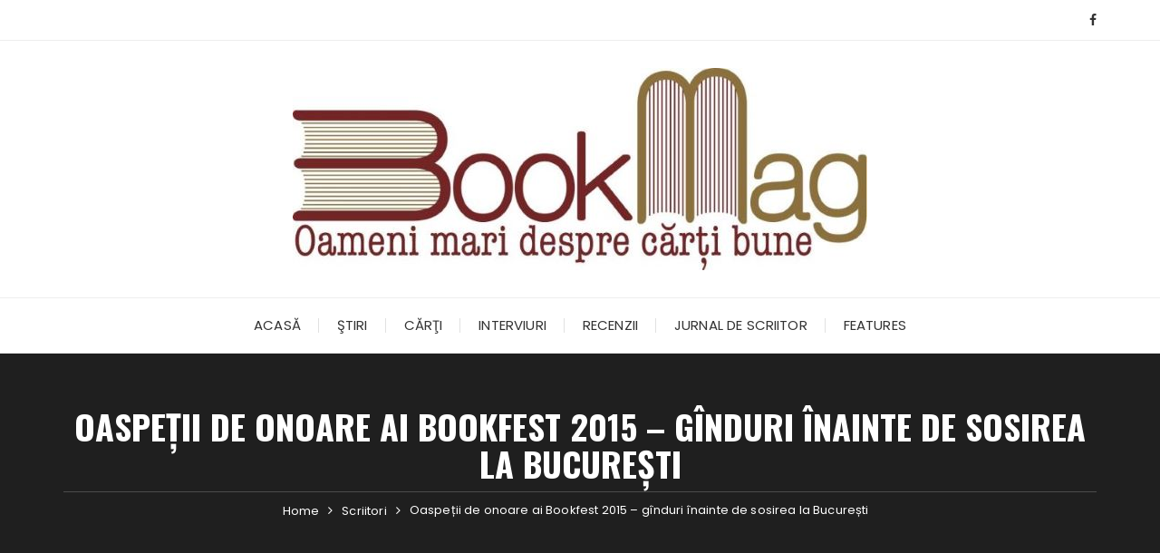

--- FILE ---
content_type: text/html; charset=UTF-8
request_url: https://bookmag.eu/oaspetii-de-onoare-ai-bookfest-2015-ginduri-inainte-de-sosirea-la-bucuresti/
body_size: 17301
content:
<!doctype html><html dir="ltr" lang="ro-RO" prefix="og: https://ogp.me/ns#"><head><meta charset="UTF-8"><meta name="viewport" content="width=device-width, initial-scale=1"><link rel="profile" href="https://gmpg.org/xfn/11"><title>Oaspeții de onoare ai Bookfest 2015 – gînduri înainte de sosirea la București | BookMag</title><style>img:is([sizes="auto" i], [sizes^="auto," i]) { contain-intrinsic-size: 3000px 1500px }</style><meta name="description" content="Anul acesta, Republica Cehă este invitatul de onoare al Salonului Internațional de Carte Bookfest, mesajul. Cu două săptămâni înainte de sosirea la București, invitații de onoare ai ediției de anul acesta ai Bookfest ne-au mărturist care sunt gândurile cu care vin în România." /><meta name="robots" content="max-image-preview:large" /><meta name="author" content="Virginia Lupulescu"/><meta name="keywords" content="blog de carte,bookfest 2015,cehia - invitat de onoare,scriitori,declaratii,autori,evenimente" /><link rel="canonical" href="https://bookmag.eu/oaspetii-de-onoare-ai-bookfest-2015-ginduri-inainte-de-sosirea-la-bucuresti/" /><meta name="generator" content="All in One SEO (AIOSEO) 4.8.3.2" /><meta property="og:locale" content="ro_RO" /><meta property="og:site_name" content="BookMag | BookMag. Oameni mari despre cărți bune" /><meta property="og:type" content="article" /><meta property="og:title" content="Oaspeții de onoare ai Bookfest 2015 – gînduri înainte de sosirea la București | BookMag" /><meta property="og:description" content="Anul acesta, Republica Cehă este invitatul de onoare al Salonului Internațional de Carte Bookfest, mesajul. Cu două săptămâni înainte de sosirea la București, invitații de onoare ai ediției de anul acesta ai Bookfest ne-au mărturist care sunt gândurile cu care vin în România." /><meta property="og:url" content="https://bookmag.eu/oaspetii-de-onoare-ai-bookfest-2015-ginduri-inainte-de-sosirea-la-bucuresti/" /><meta property="fb:app_id" content="207790885935325" /><meta property="og:image" content="https://bookmag.eu/wp-content/uploads/2015/05/bookmag-01.jpg" /><meta property="og:image:secure_url" content="https://bookmag.eu/wp-content/uploads/2015/05/bookmag-01.jpg" /><meta property="og:image:width" content="2667" /><meta property="og:image:height" content="1208" /><meta property="article:published_time" content="2015-05-04T09:04:08+00:00" /><meta property="article:modified_time" content="2015-08-03T07:04:48+00:00" /><meta property="article:publisher" content="https://www.facebook.com/bookmag.eu/" /><meta property="article:author" content="https://www.facebook.com/bookmag.eu/" /><meta name="twitter:card" content="summary" /><meta name="twitter:title" content="Oaspeții de onoare ai Bookfest 2015 – gînduri înainte de sosirea la București | BookMag" /><meta name="twitter:description" content="Anul acesta, Republica Cehă este invitatul de onoare al Salonului Internațional de Carte Bookfest, mesajul. Cu două săptămâni înainte de sosirea la București, invitații de onoare ai ediției de anul acesta ai Bookfest ne-au mărturist care sunt gândurile cu care vin în România." /><meta name="twitter:image" content="https://bookmag.eu/wp-content/uploads/2015/05/bookmag-01.jpg" /> <script type="application/ld+json" class="aioseo-schema">{"@context":"https:\/\/schema.org","@graph":[{"@type":"Article","@id":"https:\/\/bookmag.eu\/oaspetii-de-onoare-ai-bookfest-2015-ginduri-inainte-de-sosirea-la-bucuresti\/#article","name":"Oaspe\u021bii de onoare ai Bookfest 2015 \u2013 g\u00eenduri \u00eenainte de sosirea la Bucure\u0219ti | BookMag","headline":"Oaspe\u021bii de onoare ai Bookfest 2015  \u2013 g\u00eenduri \u00eenainte de sosirea la Bucure\u0219ti","author":{"@id":"https:\/\/bookmag.eu\/author\/admin\/#author"},"publisher":{"@id":"https:\/\/bookmag.eu\/#person"},"image":{"@type":"ImageObject","url":"https:\/\/bookmag.eu\/wp-content\/uploads\/2015\/05\/bookmag-01.jpg","width":2667,"height":1208},"datePublished":"2015-05-04T12:04:08+03:00","dateModified":"2015-08-03T10:04:48+03:00","inLanguage":"ro-RO","mainEntityOfPage":{"@id":"https:\/\/bookmag.eu\/oaspetii-de-onoare-ai-bookfest-2015-ginduri-inainte-de-sosirea-la-bucuresti\/#webpage"},"isPartOf":{"@id":"https:\/\/bookmag.eu\/oaspetii-de-onoare-ai-bookfest-2015-ginduri-inainte-de-sosirea-la-bucuresti\/#webpage"},"articleSection":"Autori, Bookfest 2015, Evenimente, Scriitori, Bookfest 2015, Cehia - invitat de onoare, declaratii, Scriitori"},{"@type":"BreadcrumbList","@id":"https:\/\/bookmag.eu\/oaspetii-de-onoare-ai-bookfest-2015-ginduri-inainte-de-sosirea-la-bucuresti\/#breadcrumblist","itemListElement":[{"@type":"ListItem","@id":"https:\/\/bookmag.eu#listItem","position":1,"name":"Prima pagin\u0103","item":"https:\/\/bookmag.eu","nextItem":{"@type":"ListItem","@id":"https:\/\/bookmag.eu\/categorii\/scriitori\/#listItem","name":"Scriitori"}},{"@type":"ListItem","@id":"https:\/\/bookmag.eu\/categorii\/scriitori\/#listItem","position":2,"name":"Scriitori","item":"https:\/\/bookmag.eu\/categorii\/scriitori\/","nextItem":{"@type":"ListItem","@id":"https:\/\/bookmag.eu\/oaspetii-de-onoare-ai-bookfest-2015-ginduri-inainte-de-sosirea-la-bucuresti\/#listItem","name":"Oaspe\u021bii de onoare ai Bookfest 2015  \u2013 g\u00eenduri \u00eenainte de sosirea la Bucure\u0219ti"},"previousItem":{"@type":"ListItem","@id":"https:\/\/bookmag.eu#listItem","name":"Prima pagin\u0103"}},{"@type":"ListItem","@id":"https:\/\/bookmag.eu\/oaspetii-de-onoare-ai-bookfest-2015-ginduri-inainte-de-sosirea-la-bucuresti\/#listItem","position":3,"name":"Oaspe\u021bii de onoare ai Bookfest 2015  \u2013 g\u00eenduri \u00eenainte de sosirea la Bucure\u0219ti","previousItem":{"@type":"ListItem","@id":"https:\/\/bookmag.eu\/categorii\/scriitori\/#listItem","name":"Scriitori"}}]},{"@type":"Person","@id":"https:\/\/bookmag.eu\/#person","name":"Virginia Lupulescu","image":{"@type":"ImageObject","@id":"https:\/\/bookmag.eu\/oaspetii-de-onoare-ai-bookfest-2015-ginduri-inainte-de-sosirea-la-bucuresti\/#personImage","url":"https:\/\/bookmag.eu\/wp-content\/litespeed\/avatar\/4d373d5126b996872d533515953419b0.jpg?ver=1767189783","width":96,"height":96,"caption":"Virginia Lupulescu"}},{"@type":"Person","@id":"https:\/\/bookmag.eu\/author\/admin\/#author","url":"https:\/\/bookmag.eu\/author\/admin\/","name":"Virginia Lupulescu","image":{"@type":"ImageObject","@id":"https:\/\/bookmag.eu\/oaspetii-de-onoare-ai-bookfest-2015-ginduri-inainte-de-sosirea-la-bucuresti\/#authorImage","url":"https:\/\/bookmag.eu\/wp-content\/litespeed\/avatar\/4d373d5126b996872d533515953419b0.jpg?ver=1767189783","width":96,"height":96,"caption":"Virginia Lupulescu"}},{"@type":"WebPage","@id":"https:\/\/bookmag.eu\/oaspetii-de-onoare-ai-bookfest-2015-ginduri-inainte-de-sosirea-la-bucuresti\/#webpage","url":"https:\/\/bookmag.eu\/oaspetii-de-onoare-ai-bookfest-2015-ginduri-inainte-de-sosirea-la-bucuresti\/","name":"Oaspe\u021bii de onoare ai Bookfest 2015 \u2013 g\u00eenduri \u00eenainte de sosirea la Bucure\u0219ti | BookMag","description":"Anul acesta, Republica Ceh\u0103 este invitatul de onoare al Salonului Interna\u021bional de Carte Bookfest, mesajul. Cu dou\u0103 s\u0103pt\u0103m\u00e2ni \u00eenainte de sosirea la Bucure\u0219ti, invita\u021bii de onoare ai edi\u021biei de anul acesta ai Bookfest ne-au m\u0103rturist care sunt g\u00e2ndurile cu care vin \u00een Rom\u00e2nia.","inLanguage":"ro-RO","isPartOf":{"@id":"https:\/\/bookmag.eu\/#website"},"breadcrumb":{"@id":"https:\/\/bookmag.eu\/oaspetii-de-onoare-ai-bookfest-2015-ginduri-inainte-de-sosirea-la-bucuresti\/#breadcrumblist"},"author":{"@id":"https:\/\/bookmag.eu\/author\/admin\/#author"},"creator":{"@id":"https:\/\/bookmag.eu\/author\/admin\/#author"},"image":{"@type":"ImageObject","url":"https:\/\/bookmag.eu\/wp-content\/uploads\/2015\/05\/bookmag-01.jpg","@id":"https:\/\/bookmag.eu\/oaspetii-de-onoare-ai-bookfest-2015-ginduri-inainte-de-sosirea-la-bucuresti\/#mainImage","width":2667,"height":1208},"primaryImageOfPage":{"@id":"https:\/\/bookmag.eu\/oaspetii-de-onoare-ai-bookfest-2015-ginduri-inainte-de-sosirea-la-bucuresti\/#mainImage"},"datePublished":"2015-05-04T12:04:08+03:00","dateModified":"2015-08-03T10:04:48+03:00"},{"@type":"WebSite","@id":"https:\/\/bookmag.eu\/#website","url":"https:\/\/bookmag.eu\/","name":"BookMag","description":"BookMag. Oameni mari despre c\u0103r\u021bi bune","inLanguage":"ro-RO","publisher":{"@id":"https:\/\/bookmag.eu\/#person"}}]}</script>  <script type="text/javascript" id="google_gtagjs-js-consent-mode-data-layer">/*  */
window.dataLayer = window.dataLayer || [];function gtag(){dataLayer.push(arguments);}
gtag('consent', 'default', {"ad_personalization":"denied","ad_storage":"denied","ad_user_data":"denied","analytics_storage":"denied","functionality_storage":"denied","security_storage":"denied","personalization_storage":"denied","region":["AT","BE","BG","CH","CY","CZ","DE","DK","EE","ES","FI","FR","GB","GR","HR","HU","IE","IS","IT","LI","LT","LU","LV","MT","NL","NO","PL","PT","RO","SE","SI","SK"],"wait_for_update":500});
window._googlesitekitConsentCategoryMap = {"statistics":["analytics_storage"],"marketing":["ad_storage","ad_user_data","ad_personalization"],"functional":["functionality_storage","security_storage"],"preferences":["personalization_storage"]};
window._googlesitekitConsents = {"ad_personalization":"denied","ad_storage":"denied","ad_user_data":"denied","analytics_storage":"denied","functionality_storage":"denied","security_storage":"denied","personalization_storage":"denied","region":["AT","BE","BG","CH","CY","CZ","DE","DK","EE","ES","FI","FR","GB","GR","HR","HU","IE","IS","IT","LI","LT","LU","LV","MT","NL","NO","PL","PT","RO","SE","SI","SK"],"wait_for_update":500};
/*  */</script> <link rel='dns-prefetch' href='//www.googletagmanager.com' /><link rel='dns-prefetch' href='//fonts.googleapis.com' /><link rel="alternate" type="application/rss+xml" title="BookMag &raquo; Flux" href="https://bookmag.eu/feed/" /><link rel="alternate" type="application/rss+xml" title="BookMag &raquo; Flux comentarii" href="https://bookmag.eu/comments/feed/" /><link rel="alternate" type="application/rss+xml" title="Flux comentarii BookMag &raquo; Oaspeții de onoare ai Bookfest 2015  – gînduri înainte de sosirea la București" href="https://bookmag.eu/oaspetii-de-onoare-ai-bookfest-2015-ginduri-inainte-de-sosirea-la-bucuresti/feed/" /><link rel="preconnect" href="https://fonts.googleapis.com"><link rel="preconnect" href="https://fonts.gstatic.com" crossorigin> <script type="text/javascript">/*  */
window._wpemojiSettings = {"baseUrl":"https:\/\/s.w.org\/images\/core\/emoji\/15.0.3\/72x72\/","ext":".png","svgUrl":"https:\/\/s.w.org\/images\/core\/emoji\/15.0.3\/svg\/","svgExt":".svg","source":{"concatemoji":"https:\/\/bookmag.eu\/wp-includes\/js\/wp-emoji-release.min.js?ver=6.7.4"}};
/*! This file is auto-generated */
!function(i,n){var o,s,e;function c(e){try{var t={supportTests:e,timestamp:(new Date).valueOf()};sessionStorage.setItem(o,JSON.stringify(t))}catch(e){}}function p(e,t,n){e.clearRect(0,0,e.canvas.width,e.canvas.height),e.fillText(t,0,0);var t=new Uint32Array(e.getImageData(0,0,e.canvas.width,e.canvas.height).data),r=(e.clearRect(0,0,e.canvas.width,e.canvas.height),e.fillText(n,0,0),new Uint32Array(e.getImageData(0,0,e.canvas.width,e.canvas.height).data));return t.every(function(e,t){return e===r[t]})}function u(e,t,n){switch(t){case"flag":return n(e,"\ud83c\udff3\ufe0f\u200d\u26a7\ufe0f","\ud83c\udff3\ufe0f\u200b\u26a7\ufe0f")?!1:!n(e,"\ud83c\uddfa\ud83c\uddf3","\ud83c\uddfa\u200b\ud83c\uddf3")&&!n(e,"\ud83c\udff4\udb40\udc67\udb40\udc62\udb40\udc65\udb40\udc6e\udb40\udc67\udb40\udc7f","\ud83c\udff4\u200b\udb40\udc67\u200b\udb40\udc62\u200b\udb40\udc65\u200b\udb40\udc6e\u200b\udb40\udc67\u200b\udb40\udc7f");case"emoji":return!n(e,"\ud83d\udc26\u200d\u2b1b","\ud83d\udc26\u200b\u2b1b")}return!1}function f(e,t,n){var r="undefined"!=typeof WorkerGlobalScope&&self instanceof WorkerGlobalScope?new OffscreenCanvas(300,150):i.createElement("canvas"),a=r.getContext("2d",{willReadFrequently:!0}),o=(a.textBaseline="top",a.font="600 32px Arial",{});return e.forEach(function(e){o[e]=t(a,e,n)}),o}function t(e){var t=i.createElement("script");t.src=e,t.defer=!0,i.head.appendChild(t)}"undefined"!=typeof Promise&&(o="wpEmojiSettingsSupports",s=["flag","emoji"],n.supports={everything:!0,everythingExceptFlag:!0},e=new Promise(function(e){i.addEventListener("DOMContentLoaded",e,{once:!0})}),new Promise(function(t){var n=function(){try{var e=JSON.parse(sessionStorage.getItem(o));if("object"==typeof e&&"number"==typeof e.timestamp&&(new Date).valueOf()<e.timestamp+604800&&"object"==typeof e.supportTests)return e.supportTests}catch(e){}return null}();if(!n){if("undefined"!=typeof Worker&&"undefined"!=typeof OffscreenCanvas&&"undefined"!=typeof URL&&URL.createObjectURL&&"undefined"!=typeof Blob)try{var e="postMessage("+f.toString()+"("+[JSON.stringify(s),u.toString(),p.toString()].join(",")+"));",r=new Blob([e],{type:"text/javascript"}),a=new Worker(URL.createObjectURL(r),{name:"wpTestEmojiSupports"});return void(a.onmessage=function(e){c(n=e.data),a.terminate(),t(n)})}catch(e){}c(n=f(s,u,p))}t(n)}).then(function(e){for(var t in e)n.supports[t]=e[t],n.supports.everything=n.supports.everything&&n.supports[t],"flag"!==t&&(n.supports.everythingExceptFlag=n.supports.everythingExceptFlag&&n.supports[t]);n.supports.everythingExceptFlag=n.supports.everythingExceptFlag&&!n.supports.flag,n.DOMReady=!1,n.readyCallback=function(){n.DOMReady=!0}}).then(function(){return e}).then(function(){var e;n.supports.everything||(n.readyCallback(),(e=n.source||{}).concatemoji?t(e.concatemoji):e.wpemoji&&e.twemoji&&(t(e.twemoji),t(e.wpemoji)))}))}((window,document),window._wpemojiSettings);
/*  */</script> <style id='wp-emoji-styles-inline-css' type='text/css'>img.wp-smiley, img.emoji {
		display: inline !important;
		border: none !important;
		box-shadow: none !important;
		height: 1em !important;
		width: 1em !important;
		margin: 0 0.07em !important;
		vertical-align: -0.1em !important;
		background: none !important;
		padding: 0 !important;
	}</style><link data-optimized="1" rel='stylesheet' id='wp-block-library-css' href='https://bookmag.eu/wp-content/litespeed/css/10df621d6065b62322fb60c1337fd9a2.css?ver=140d0' type='text/css' media='all' /><style id='wp-block-library-theme-inline-css' type='text/css'>.wp-block-audio :where(figcaption){color:#555;font-size:13px;text-align:center}.is-dark-theme .wp-block-audio :where(figcaption){color:#ffffffa6}.wp-block-audio{margin:0 0 1em}.wp-block-code{border:1px solid #ccc;border-radius:4px;font-family:Menlo,Consolas,monaco,monospace;padding:.8em 1em}.wp-block-embed :where(figcaption){color:#555;font-size:13px;text-align:center}.is-dark-theme .wp-block-embed :where(figcaption){color:#ffffffa6}.wp-block-embed{margin:0 0 1em}.blocks-gallery-caption{color:#555;font-size:13px;text-align:center}.is-dark-theme .blocks-gallery-caption{color:#ffffffa6}:root :where(.wp-block-image figcaption){color:#555;font-size:13px;text-align:center}.is-dark-theme :root :where(.wp-block-image figcaption){color:#ffffffa6}.wp-block-image{margin:0 0 1em}.wp-block-pullquote{border-bottom:4px solid;border-top:4px solid;color:currentColor;margin-bottom:1.75em}.wp-block-pullquote cite,.wp-block-pullquote footer,.wp-block-pullquote__citation{color:currentColor;font-size:.8125em;font-style:normal;text-transform:uppercase}.wp-block-quote{border-left:.25em solid;margin:0 0 1.75em;padding-left:1em}.wp-block-quote cite,.wp-block-quote footer{color:currentColor;font-size:.8125em;font-style:normal;position:relative}.wp-block-quote:where(.has-text-align-right){border-left:none;border-right:.25em solid;padding-left:0;padding-right:1em}.wp-block-quote:where(.has-text-align-center){border:none;padding-left:0}.wp-block-quote.is-large,.wp-block-quote.is-style-large,.wp-block-quote:where(.is-style-plain){border:none}.wp-block-search .wp-block-search__label{font-weight:700}.wp-block-search__button{border:1px solid #ccc;padding:.375em .625em}:where(.wp-block-group.has-background){padding:1.25em 2.375em}.wp-block-separator.has-css-opacity{opacity:.4}.wp-block-separator{border:none;border-bottom:2px solid;margin-left:auto;margin-right:auto}.wp-block-separator.has-alpha-channel-opacity{opacity:1}.wp-block-separator:not(.is-style-wide):not(.is-style-dots){width:100px}.wp-block-separator.has-background:not(.is-style-dots){border-bottom:none;height:1px}.wp-block-separator.has-background:not(.is-style-wide):not(.is-style-dots){height:2px}.wp-block-table{margin:0 0 1em}.wp-block-table td,.wp-block-table th{word-break:normal}.wp-block-table :where(figcaption){color:#555;font-size:13px;text-align:center}.is-dark-theme .wp-block-table :where(figcaption){color:#ffffffa6}.wp-block-video :where(figcaption){color:#555;font-size:13px;text-align:center}.is-dark-theme .wp-block-video :where(figcaption){color:#ffffffa6}.wp-block-video{margin:0 0 1em}:root :where(.wp-block-template-part.has-background){margin-bottom:0;margin-top:0;padding:1.25em 2.375em}</style><style id='classic-theme-styles-inline-css' type='text/css'>/*! This file is auto-generated */
.wp-block-button__link{color:#fff;background-color:#32373c;border-radius:9999px;box-shadow:none;text-decoration:none;padding:calc(.667em + 2px) calc(1.333em + 2px);font-size:1.125em}.wp-block-file__button{background:#32373c;color:#fff;text-decoration:none}</style><style id='global-styles-inline-css' type='text/css'>:root{--wp--preset--aspect-ratio--square: 1;--wp--preset--aspect-ratio--4-3: 4/3;--wp--preset--aspect-ratio--3-4: 3/4;--wp--preset--aspect-ratio--3-2: 3/2;--wp--preset--aspect-ratio--2-3: 2/3;--wp--preset--aspect-ratio--16-9: 16/9;--wp--preset--aspect-ratio--9-16: 9/16;--wp--preset--color--black: #000000;--wp--preset--color--cyan-bluish-gray: #abb8c3;--wp--preset--color--white: #ffffff;--wp--preset--color--pale-pink: #f78da7;--wp--preset--color--vivid-red: #cf2e2e;--wp--preset--color--luminous-vivid-orange: #ff6900;--wp--preset--color--luminous-vivid-amber: #fcb900;--wp--preset--color--light-green-cyan: #7bdcb5;--wp--preset--color--vivid-green-cyan: #00d084;--wp--preset--color--pale-cyan-blue: #8ed1fc;--wp--preset--color--vivid-cyan-blue: #0693e3;--wp--preset--color--vivid-purple: #9b51e0;--wp--preset--gradient--vivid-cyan-blue-to-vivid-purple: linear-gradient(135deg,rgba(6,147,227,1) 0%,rgb(155,81,224) 100%);--wp--preset--gradient--light-green-cyan-to-vivid-green-cyan: linear-gradient(135deg,rgb(122,220,180) 0%,rgb(0,208,130) 100%);--wp--preset--gradient--luminous-vivid-amber-to-luminous-vivid-orange: linear-gradient(135deg,rgba(252,185,0,1) 0%,rgba(255,105,0,1) 100%);--wp--preset--gradient--luminous-vivid-orange-to-vivid-red: linear-gradient(135deg,rgba(255,105,0,1) 0%,rgb(207,46,46) 100%);--wp--preset--gradient--very-light-gray-to-cyan-bluish-gray: linear-gradient(135deg,rgb(238,238,238) 0%,rgb(169,184,195) 100%);--wp--preset--gradient--cool-to-warm-spectrum: linear-gradient(135deg,rgb(74,234,220) 0%,rgb(151,120,209) 20%,rgb(207,42,186) 40%,rgb(238,44,130) 60%,rgb(251,105,98) 80%,rgb(254,248,76) 100%);--wp--preset--gradient--blush-light-purple: linear-gradient(135deg,rgb(255,206,236) 0%,rgb(152,150,240) 100%);--wp--preset--gradient--blush-bordeaux: linear-gradient(135deg,rgb(254,205,165) 0%,rgb(254,45,45) 50%,rgb(107,0,62) 100%);--wp--preset--gradient--luminous-dusk: linear-gradient(135deg,rgb(255,203,112) 0%,rgb(199,81,192) 50%,rgb(65,88,208) 100%);--wp--preset--gradient--pale-ocean: linear-gradient(135deg,rgb(255,245,203) 0%,rgb(182,227,212) 50%,rgb(51,167,181) 100%);--wp--preset--gradient--electric-grass: linear-gradient(135deg,rgb(202,248,128) 0%,rgb(113,206,126) 100%);--wp--preset--gradient--midnight: linear-gradient(135deg,rgb(2,3,129) 0%,rgb(40,116,252) 100%);--wp--preset--font-size--small: 13px;--wp--preset--font-size--medium: 20px;--wp--preset--font-size--large: 36px;--wp--preset--font-size--x-large: 42px;--wp--preset--spacing--20: 0.44rem;--wp--preset--spacing--30: 0.67rem;--wp--preset--spacing--40: 1rem;--wp--preset--spacing--50: 1.5rem;--wp--preset--spacing--60: 2.25rem;--wp--preset--spacing--70: 3.38rem;--wp--preset--spacing--80: 5.06rem;--wp--preset--shadow--natural: 6px 6px 9px rgba(0, 0, 0, 0.2);--wp--preset--shadow--deep: 12px 12px 50px rgba(0, 0, 0, 0.4);--wp--preset--shadow--sharp: 6px 6px 0px rgba(0, 0, 0, 0.2);--wp--preset--shadow--outlined: 6px 6px 0px -3px rgba(255, 255, 255, 1), 6px 6px rgba(0, 0, 0, 1);--wp--preset--shadow--crisp: 6px 6px 0px rgba(0, 0, 0, 1);}:where(.is-layout-flex){gap: 0.5em;}:where(.is-layout-grid){gap: 0.5em;}body .is-layout-flex{display: flex;}.is-layout-flex{flex-wrap: wrap;align-items: center;}.is-layout-flex > :is(*, div){margin: 0;}body .is-layout-grid{display: grid;}.is-layout-grid > :is(*, div){margin: 0;}:where(.wp-block-columns.is-layout-flex){gap: 2em;}:where(.wp-block-columns.is-layout-grid){gap: 2em;}:where(.wp-block-post-template.is-layout-flex){gap: 1.25em;}:where(.wp-block-post-template.is-layout-grid){gap: 1.25em;}.has-black-color{color: var(--wp--preset--color--black) !important;}.has-cyan-bluish-gray-color{color: var(--wp--preset--color--cyan-bluish-gray) !important;}.has-white-color{color: var(--wp--preset--color--white) !important;}.has-pale-pink-color{color: var(--wp--preset--color--pale-pink) !important;}.has-vivid-red-color{color: var(--wp--preset--color--vivid-red) !important;}.has-luminous-vivid-orange-color{color: var(--wp--preset--color--luminous-vivid-orange) !important;}.has-luminous-vivid-amber-color{color: var(--wp--preset--color--luminous-vivid-amber) !important;}.has-light-green-cyan-color{color: var(--wp--preset--color--light-green-cyan) !important;}.has-vivid-green-cyan-color{color: var(--wp--preset--color--vivid-green-cyan) !important;}.has-pale-cyan-blue-color{color: var(--wp--preset--color--pale-cyan-blue) !important;}.has-vivid-cyan-blue-color{color: var(--wp--preset--color--vivid-cyan-blue) !important;}.has-vivid-purple-color{color: var(--wp--preset--color--vivid-purple) !important;}.has-black-background-color{background-color: var(--wp--preset--color--black) !important;}.has-cyan-bluish-gray-background-color{background-color: var(--wp--preset--color--cyan-bluish-gray) !important;}.has-white-background-color{background-color: var(--wp--preset--color--white) !important;}.has-pale-pink-background-color{background-color: var(--wp--preset--color--pale-pink) !important;}.has-vivid-red-background-color{background-color: var(--wp--preset--color--vivid-red) !important;}.has-luminous-vivid-orange-background-color{background-color: var(--wp--preset--color--luminous-vivid-orange) !important;}.has-luminous-vivid-amber-background-color{background-color: var(--wp--preset--color--luminous-vivid-amber) !important;}.has-light-green-cyan-background-color{background-color: var(--wp--preset--color--light-green-cyan) !important;}.has-vivid-green-cyan-background-color{background-color: var(--wp--preset--color--vivid-green-cyan) !important;}.has-pale-cyan-blue-background-color{background-color: var(--wp--preset--color--pale-cyan-blue) !important;}.has-vivid-cyan-blue-background-color{background-color: var(--wp--preset--color--vivid-cyan-blue) !important;}.has-vivid-purple-background-color{background-color: var(--wp--preset--color--vivid-purple) !important;}.has-black-border-color{border-color: var(--wp--preset--color--black) !important;}.has-cyan-bluish-gray-border-color{border-color: var(--wp--preset--color--cyan-bluish-gray) !important;}.has-white-border-color{border-color: var(--wp--preset--color--white) !important;}.has-pale-pink-border-color{border-color: var(--wp--preset--color--pale-pink) !important;}.has-vivid-red-border-color{border-color: var(--wp--preset--color--vivid-red) !important;}.has-luminous-vivid-orange-border-color{border-color: var(--wp--preset--color--luminous-vivid-orange) !important;}.has-luminous-vivid-amber-border-color{border-color: var(--wp--preset--color--luminous-vivid-amber) !important;}.has-light-green-cyan-border-color{border-color: var(--wp--preset--color--light-green-cyan) !important;}.has-vivid-green-cyan-border-color{border-color: var(--wp--preset--color--vivid-green-cyan) !important;}.has-pale-cyan-blue-border-color{border-color: var(--wp--preset--color--pale-cyan-blue) !important;}.has-vivid-cyan-blue-border-color{border-color: var(--wp--preset--color--vivid-cyan-blue) !important;}.has-vivid-purple-border-color{border-color: var(--wp--preset--color--vivid-purple) !important;}.has-vivid-cyan-blue-to-vivid-purple-gradient-background{background: var(--wp--preset--gradient--vivid-cyan-blue-to-vivid-purple) !important;}.has-light-green-cyan-to-vivid-green-cyan-gradient-background{background: var(--wp--preset--gradient--light-green-cyan-to-vivid-green-cyan) !important;}.has-luminous-vivid-amber-to-luminous-vivid-orange-gradient-background{background: var(--wp--preset--gradient--luminous-vivid-amber-to-luminous-vivid-orange) !important;}.has-luminous-vivid-orange-to-vivid-red-gradient-background{background: var(--wp--preset--gradient--luminous-vivid-orange-to-vivid-red) !important;}.has-very-light-gray-to-cyan-bluish-gray-gradient-background{background: var(--wp--preset--gradient--very-light-gray-to-cyan-bluish-gray) !important;}.has-cool-to-warm-spectrum-gradient-background{background: var(--wp--preset--gradient--cool-to-warm-spectrum) !important;}.has-blush-light-purple-gradient-background{background: var(--wp--preset--gradient--blush-light-purple) !important;}.has-blush-bordeaux-gradient-background{background: var(--wp--preset--gradient--blush-bordeaux) !important;}.has-luminous-dusk-gradient-background{background: var(--wp--preset--gradient--luminous-dusk) !important;}.has-pale-ocean-gradient-background{background: var(--wp--preset--gradient--pale-ocean) !important;}.has-electric-grass-gradient-background{background: var(--wp--preset--gradient--electric-grass) !important;}.has-midnight-gradient-background{background: var(--wp--preset--gradient--midnight) !important;}.has-small-font-size{font-size: var(--wp--preset--font-size--small) !important;}.has-medium-font-size{font-size: var(--wp--preset--font-size--medium) !important;}.has-large-font-size{font-size: var(--wp--preset--font-size--large) !important;}.has-x-large-font-size{font-size: var(--wp--preset--font-size--x-large) !important;}
:where(.wp-block-post-template.is-layout-flex){gap: 1.25em;}:where(.wp-block-post-template.is-layout-grid){gap: 1.25em;}
:where(.wp-block-columns.is-layout-flex){gap: 2em;}:where(.wp-block-columns.is-layout-grid){gap: 2em;}
:root :where(.wp-block-pullquote){font-size: 1.5em;line-height: 1.6;}</style><link data-optimized="1" rel='stylesheet' id='contact-form-7-css' href='https://bookmag.eu/wp-content/litespeed/css/954a297d7724b7727f6ba3894b26d0f4.css?ver=94130' type='text/css' media='all' /><link data-optimized="1" rel='stylesheet' id='wc-captcha-frontend-css' href='https://bookmag.eu/wp-content/litespeed/css/af33be549366fb83d21a7707dd2dda74.css?ver=3bef8' type='text/css' media='all' /><link data-optimized="1" rel='stylesheet' id='parent-css-css' href='https://bookmag.eu/wp-content/litespeed/css/b14a5a073a183783acd7da3afaa7c28c.css?ver=3a8f4' type='text/css' media='all' /><link data-optimized="1" rel='stylesheet' id='child-css-css' href='https://bookmag.eu/wp-content/litespeed/css/c5bad4465101ea357d39210b8fa5fcea.css?ver=2390e' type='text/css' media='all' /><link data-optimized="1" rel='stylesheet' id='fascinate-style-css' href='https://bookmag.eu/wp-content/litespeed/css/c5bad4465101ea357d39210b8fa5fcea.css?ver=ac671' type='text/css' media='all' /><link rel='stylesheet' id='fascinate-google-fonts-css' href='https://fonts.googleapis.com/css2?family=Poppins:ital@0;1&#038;family=Oswald:wght@700&#038;family=Pacifico&#038;family=Pacifico&#038;display=swap' type='text/css' media='all' /><link data-optimized="1" rel='stylesheet' id='fascinate-main-css' href='https://bookmag.eu/wp-content/litespeed/css/48cb972cc7dbb10969b2232bb1e8a287.css?ver=053c5' type='text/css' media='all' /><style id='akismet-widget-style-inline-css' type='text/css'>.a-stats {
				--akismet-color-mid-green: #357b49;
				--akismet-color-white: #fff;
				--akismet-color-light-grey: #f6f7f7;

				max-width: 350px;
				width: auto;
			}

			.a-stats * {
				all: unset;
				box-sizing: border-box;
			}

			.a-stats strong {
				font-weight: 600;
			}

			.a-stats a.a-stats__link,
			.a-stats a.a-stats__link:visited,
			.a-stats a.a-stats__link:active {
				background: var(--akismet-color-mid-green);
				border: none;
				box-shadow: none;
				border-radius: 8px;
				color: var(--akismet-color-white);
				cursor: pointer;
				display: block;
				font-family: -apple-system, BlinkMacSystemFont, 'Segoe UI', 'Roboto', 'Oxygen-Sans', 'Ubuntu', 'Cantarell', 'Helvetica Neue', sans-serif;
				font-weight: 500;
				padding: 12px;
				text-align: center;
				text-decoration: none;
				transition: all 0.2s ease;
			}

			/* Extra specificity to deal with TwentyTwentyOne focus style */
			.widget .a-stats a.a-stats__link:focus {
				background: var(--akismet-color-mid-green);
				color: var(--akismet-color-white);
				text-decoration: none;
			}

			.a-stats a.a-stats__link:hover {
				filter: brightness(110%);
				box-shadow: 0 4px 12px rgba(0, 0, 0, 0.06), 0 0 2px rgba(0, 0, 0, 0.16);
			}

			.a-stats .count {
				color: var(--akismet-color-white);
				display: block;
				font-size: 1.5em;
				line-height: 1.4;
				padding: 0 13px;
				white-space: nowrap;
			}</style> <script type="text/javascript" src="https://bookmag.eu/wp-includes/js/jquery/jquery.min.js?ver=3.7.1" id="jquery-core-js"></script> 
 <script type="text/javascript" src="https://www.googletagmanager.com/gtag/js?id=GT-W6KC542" id="google_gtagjs-js" async></script> <script type="text/javascript" id="google_gtagjs-js-after">/*  */
window.dataLayer = window.dataLayer || [];function gtag(){dataLayer.push(arguments);}
gtag("set","linker",{"domains":["bookmag.eu"]});
gtag("js", new Date());
gtag("set", "developer_id.dZTNiMT", true);
gtag("config", "GT-W6KC542");
/*  */</script> <link rel="https://api.w.org/" href="https://bookmag.eu/wp-json/" /><link rel="alternate" title="JSON" type="application/json" href="https://bookmag.eu/wp-json/wp/v2/posts/15599" /><link rel="EditURI" type="application/rsd+xml" title="RSD" href="https://bookmag.eu/xmlrpc.php?rsd" /><meta name="generator" content="WordPress 6.7.4" /><link rel='shortlink' href='https://bookmag.eu/?p=15599' /><link rel="alternate" title="oEmbed (JSON)" type="application/json+oembed" href="https://bookmag.eu/wp-json/oembed/1.0/embed?url=https%3A%2F%2Fbookmag.eu%2Foaspetii-de-onoare-ai-bookfest-2015-ginduri-inainte-de-sosirea-la-bucuresti%2F" /><link rel="alternate" title="oEmbed (XML)" type="text/xml+oembed" href="https://bookmag.eu/wp-json/oembed/1.0/embed?url=https%3A%2F%2Fbookmag.eu%2Foaspetii-de-onoare-ai-bookfest-2015-ginduri-inainte-de-sosirea-la-bucuresti%2F&#038;format=xml" /><meta name="generator" content="Site Kit by Google 1.168.0" />
 <script>// G-Y3PYF28S4Q</script> <link rel="pingback" href="https://bookmag.eu/xmlrpc.php"><style>body,button,input,select,textarea{font-family:Poppins;font-weight:400;}h1,h2,h3,h4,h5,h6,.h1,.h2,.h3,.h4,.h5,.h6{font-family:Oswald;font-weight:700;}.header-style-1 .site-title,.header-style-2 .site-title{font-family:Pacifico;font-weight:400;}.entry-metas ul li.posted-by a{font-family:Pacifico;font-weight:400;}@media (min-width:1024px){.header-style-1 .mid-header{padding:30px 0;}}@media(min-width:992px){.banner-style-1 .post-thumb{height:500px;}}</style></head><body class="post-template-default single single-post postid-15599 single-format-standard wp-custom-logo wp-embed-responsive"><div class="page--wrap">
<a class="skip-link screen-reader-text" href="#content">Skip to content</a><header class="fb-general-header header-style-1"><div class="header-inner"><div class="header-top"><div class="fb-container"><div class="row"><div class="col-lg-7 col-md-6 col-sm-12"></div><div class="col-lg-5 col-md-6 col-sm-12"><div class="social-icons"><ul class="social-icons-list"><li>
<a href="https://www.facebook.com/@bookmag.eu"><i class="fa fa-facebook" aria-hidden="true"></i></a></li></ul></div></div></div></div></div><div class="mid-header"><div class="fb-container"><div class="site-branding">
<a href="https://bookmag.eu/" class="custom-logo-link" rel="home"><img width="634" height="223" src="https://bookmag.eu/wp-content/uploads/2024/06/bookmag3.jpg" class="custom-logo" alt="BookMag" decoding="async" fetchpriority="high" srcset="https://bookmag.eu/wp-content/uploads/2024/06/bookmag3.jpg 634w, https://bookmag.eu/wp-content/uploads/2024/06/bookmag3-300x106.jpg 300w" sizes="(max-width: 634px) 100vw, 634px" /></a></div></div></div><div class="header-bottom"><div class="main-menu-wrapper"><div class="fb-container"><div class="menu-toggle">
<span class="hamburger-bar"></span>
<span class="hamburger-bar"></span>
<span class="hamburger-bar"></span></div><nav id="site-navigation" class="site-navigation"><ul id="menu-navigation" class="primary-menu"><li id="menu-item-5869" class="menu-item menu-item-type-custom menu-item-object-custom menu-item-home menu-item-5869"><a href="http://bookmag.eu/">Acasă</a></li><li id="menu-item-5864" class="menu-item menu-item-type-taxonomy menu-item-object-category menu-item-5864"><a href="https://bookmag.eu/categorii/stiri-generale/">Ştiri</a></li><li id="menu-item-5863" class="menu-item menu-item-type-taxonomy menu-item-object-category menu-item-5863"><a href="https://bookmag.eu/categorii/carti/">Cărţi</a></li><li id="menu-item-5866" class="menu-item menu-item-type-taxonomy menu-item-object-category menu-item-5866"><a href="https://bookmag.eu/categorii/interviuri/">Interviuri</a></li><li id="menu-item-5865" class="menu-item menu-item-type-taxonomy menu-item-object-category menu-item-5865"><a href="https://bookmag.eu/categorii/recenzii/">Recenzii</a></li><li id="menu-item-11418" class="menu-item menu-item-type-taxonomy menu-item-object-category menu-item-11418"><a href="https://bookmag.eu/categorii/jurnal-scriitor/">Jurnal de scriitor</a></li><li id="menu-item-11352" class="menu-item menu-item-type-taxonomy menu-item-object-category menu-item-11352"><a href="https://bookmag.eu/categorii/features/">Features</a></li></ul></nav></div></div></div></div></header><div id="content" class="site-content"><div class="fb-breadcrumb-wrap"><div class="fb-container"><div class="the-title"><div class="the-title"><h1 class="page-title">Oaspeții de onoare ai Bookfest 2015  – gînduri înainte de sosirea la București</h1></div></div><div class="fb-breadcrumb"><nav role="navigation" aria-label="Breadcrumbs" class="breadcrumb-trail breadcrumbs" itemprop="breadcrumb"><ul class="trail-items" itemscope itemtype="http://schema.org/BreadcrumbList"><meta name="numberOfItems" content="3" /><meta name="itemListOrder" content="Ascending" /><li itemprop="itemListElement" itemscope itemtype="http://schema.org/ListItem" class="trail-item trail-begin"><a href="https://bookmag.eu/" rel="home" itemprop="item"><span itemprop="name">Home</span></a><meta itemprop="position" content="1" /></li><li itemprop="itemListElement" itemscope itemtype="http://schema.org/ListItem" class="trail-item"><a href="https://bookmag.eu/categorii/scriitori/" itemprop="item"><span itemprop="name">Scriitori</span></a><meta itemprop="position" content="2" /></li><li itemprop="itemListElement" itemscope itemtype="http://schema.org/ListItem" class="trail-item trail-end"><a href="https://bookmag.eu/oaspetii-de-onoare-ai-bookfest-2015-ginduri-inainte-de-sosirea-la-bucuresti" itemprop="item"><span itemprop="name">Oaspeții de onoare ai Bookfest 2015  – gînduri înainte de sosirea la București</span></a><meta itemprop="position" content="3" /></li></ul></nav></div></div><div class="mask"></div></div><div class="innerpage-content-area-wrap single-page-style-1"><div class="fb-container"><div class="single-content-container"><div class="row"><div class="col-lg-8 col-md-12 sticky-portion"><div id="primary" class="primary-widget-area content-area"><main id="main" class="site-main"><div class="single-page-entry"><article id="post-15599" class="post-15599 post type-post status-publish format-standard has-post-thumbnail hentry category-autori-bookmag category-bookfest-2015 category-evenimente category-scriitori tag-bookfest-2015 tag-cehia-invitat-de-onoare tag-declaratii tag-scriitori"><div class="post-media-wrap"><div class="post-media-entry standard">
<img width="2667" height="1208" src="https://bookmag.eu/wp-content/uploads/2015/05/bookmag-01.jpg" class="attachment-full size-full wp-post-image" alt="Oaspeții de onoare ai Bookfest 2015  – gînduri înainte de sosirea la București" decoding="async" srcset="https://bookmag.eu/wp-content/uploads/2015/05/bookmag-01.jpg 2667w, https://bookmag.eu/wp-content/uploads/2015/05/bookmag-01-300x135.jpg 300w, https://bookmag.eu/wp-content/uploads/2015/05/bookmag-01-1024x463.jpg 1024w, https://bookmag.eu/wp-content/uploads/2015/05/bookmag-01-900x407.jpg 900w, https://bookmag.eu/wp-content/uploads/2015/05/bookmag-01-640x290.jpg 640w" sizes="(max-width: 2667px) 100vw, 2667px" /></div></div><div class="single-metas-and-cats"><div class="entry-cats"><ul class="post-categories"><li><a href="https://bookmag.eu/categorii/autori-bookmag/" rel="category tag">Autori</a></li><li><a href="https://bookmag.eu/categorii/bookfest-2015/" rel="category tag">Bookfest 2015</a></li><li><a href="https://bookmag.eu/categorii/evenimente/" rel="category tag">Evenimente</a></li><li><a href="https://bookmag.eu/categorii/scriitori/" rel="category tag">Scriitori</a></li></ul></div><div class="entry-metas"><ul><li class="posted-date"><a href="https://bookmag.eu/oaspetii-de-onoare-ai-bookfest-2015-ginduri-inainte-de-sosirea-la-bucuresti/" rel="bookmark"><time class="entry-date published" datetime="2015-05-04T12:04:08+03:00">4 mai 2015</time><time class="updated" datetime="2015-08-03T10:04:48+03:00">3 august 2015</time></a></li><li class="posted-by">by <a href="https://bookmag.eu/author/admin/">Virginia Lupulescu</a></li></ul></div></div><div class="single-page-entry"><div class="editor-entry	"><p>Anul acesta, Republica Cehă este invitatul de onoare al Salonului Internațional de Carte Bookfest, mesajul. Cu două săptămâni înainte de sosirea la București, invitații de onoare ai ediției de anul acesta ai Bookfest ne-au mărturist care sunt gândurile cu care vin în România.</p><p><strong>Martin Vopěnka</strong>, singurul scriitor ceh care, în multe din romanele sale, se inspiră din realităţile sociale şi din peisajele montane ale României, ne-a vizitat țara de peste 20 de ori:</p><blockquote><p><em>„România e ţara mea preferată! De cele mai multe ori am fost prin munţi, dar anul trecut m-am dus şi la Festivalul de la Sighişoara. Cred că ospitalitatea românească şi dragostea pentru cultură a românilor sunt subestimate în Europa”.</em></p></blockquote><p>Martin Vopěnka își va lansa la Bookfest cea de-a treia sa carte tradusă în limba română, <strong><em>Amintiri fără culoare</em></strong> (Editura Vremea, traducere de Helliana Ianculescu), un volum pe care Norman Manea nu se sfiește să-l numească „o mică bijuterie epică”.</p><p><strong>Tomáš Zmeškal</strong>, un nume de prim rang al prozei europene contemporane, laureatul Premiului Uniunii Europene pentru Literatură pe anul 2011, vine în premieră la București:</p><blockquote><p><em>„Acum câţiva ani am călătorit prin Banat, Timişoara şi Arad. Timişoara e un oraş istoric minunat cu o galerie foarte frumoasă, dar în Bucureşti nu am fost niciodată. De-abia aştept!”. </em></p></blockquote><p>La Bookfest, Tomáš Zmeškal își va lansa romanul <strong><em>Scrisoare de dragoste în scriere cuneiformă </em></strong>(Curtea Veche Publishing, traducere de Mircea Dan Duță), despre care scriitorul de origine ceho-congoleză mărturisește că abia așteaptă să le vorbească cititorilor români.<br />
<strong>Kateřina Tučková</strong>, autoarea romanului-fenomen <strong><em>Dumnezeițele din Moravia</em></strong>, vândut în peste 50.000 de exemplare în numai un an de la apariție, se află la prima vizită în România:</p><blockquote><p><em>„Aceasta este prima mea vizită în România, dar chiar dacă această «primă dată» este destul de întârziată, mi se pare că percepţia mea asupra acestei ţări se datorează împrejurărilor istorice asemănătoare în care ne-am aflat de-a lungul secolului al XX-lea. De data aceasta nu voi apuca să văd decât Bucureştiul, însă pe viitor aş vrea să aflu dacă plaja din Vama Veche este într-adevăr raiul pe pământ, cum se spune în Cehia şi mi-ar plăcea să merg şi la ţară, în România, mai ales în Banat unde sunt şi aşezări ceheşti”.</em></p></blockquote><p>Ediția în limba română a romanului<strong> <em>Dumnezeițele din Moravia</em></strong>, care va fi lansată la Bookfest, apare în traducerea lui Anca Irina Ionescu, la Curtea Veche Publishing.</p><p>Pentru scriitorul, dramaturgul, regizorul și scenaristul <strong>Roman Ráž, </strong>legăturile cu România se pierd în trecut:</p><blockquote><p><em>„Eu aș fi iubit România chiar dacă romanele mele nu ar fi fost traduse în limba română. Ştiţi, România era marea iubire a părinţilor mei, care mergeau cu regularitate pe litoralul românesc. În plus, România este o ţară minunată pe care o respect, deoarece în 1945, soldaţii români au eliberat Moravia de nazişti, apoi nava românească Transilvania mi-a permis să cunosc Grecia, Egiptul şi Libanul, iar la Bucureşti mi-au fost publicate deja trei cărţi”</em>.</p></blockquote><p>Roman Ráž își va lansa la Bookfest romanul tradus recent la Editura Cartier, <strong><em>Faust moare de două ori</em> </strong>(traducere de Lidia-Veronica Našincová).</p><p>Poeta, prozatoarea și dramaturga <strong>Kateřina Rudčenková</strong>, una dintre cele mai importante figuri ale literaturii cehe tinere de astăzi, vine pentru a doua oară în România:</p><blockquote><p><em>„Acum câțiva ani, am mai fost la un festival de literatură, la Sighetul Marmației, abia aștept să văd Bucureștiul și amosfera de la salonul de carte, să întâlnesc cititorii români, căroar le voi citi din cea mai recentă carte a mea de poezii, a patra, <strong>Mergând pe dune</strong>, care a fost scrisă, partial, în timpul bursei mele în Letonia, pe litoralul Marii Baltice !”</em></p></blockquote><p><strong>Tomáš Míka</strong>, unul dintre cei mai apreciați poeți cehi aparținând noii generații, sosește la Bookfest, pentru a fi prezent la lansarea primei antologii de poezie cehă contemporană apărută în traducere românească de după căderea Cortinei de Fier, volumul <strong><em>Întunericul din camera copiilor</em></strong> (Editura Tracus Arte; selecție, traducere, prefață și note: Mircea Dan Duță).</p><blockquote><p><em>„Ştiu tot felul de lucruri despre România. Luna aceasta, de exemplu, se vorbeşte mult la noi despre armata română care a eliberat o parte din Cehoslovacia, în 1945. Nu am fost niciodată în România şi am tot felul de aşteptări. De-abia aştept să văd orice este diferit în România faţă de Republica Cehă”,</em> a mărturisit Tomáš Míka.</p></blockquote><p>Standul Republicii Cehe în calitate de invitat de onoare al Salonului Internațional de Carte Bookfest, ediția a X-a, va fi amplasat în Pavilionul C4, iar cele aproximativ 20 de evenimente organizate de Centrul Ceh București, sub sloganul CEHIA – REPUBLICA LITERATURII, vor avea loc atât la stand, cât și la spațiul de evenimente din cadrul Pavilionului C4.</p></div><div class="entry-tags"><div class="post-tags"><a href="https://bookmag.eu/tag/bookfest-2015/" rel="tag">Bookfest 2015</a><a href="https://bookmag.eu/tag/cehia-invitat-de-onoare/" rel="tag">Cehia - invitat de onoare</a><a href="https://bookmag.eu/tag/declaratii/" rel="tag">declaratii</a><a href="https://bookmag.eu/tag/scriitori/" rel="tag">Scriitori</a></div></div><div id="social-share-container"><div id="facebook-share">
<iframe data-lazyloaded="1" src="about:blank" data-src="https://www.facebook.com/plugins/share_button.php?href=https%3A%2F%2Fbookmag.eu%2Foaspetii-de-onoare-ai-bookfest-2015-ginduri-inainte-de-sosirea-la-bucuresti%2F&layout=button&size=small&width=67&height=20&appId" width="67" height="20" style="border:none;overflow:hidden" scrolling="no" frameborder="0" allowfullscreen="true" allow="autoplay; clipboard-write; encrypted-media; picture-in-picture; web-share"></iframe><noscript><iframe src="https://www.facebook.com/plugins/share_button.php?href=https%3A%2F%2Fbookmag.eu%2Foaspetii-de-onoare-ai-bookfest-2015-ginduri-inainte-de-sosirea-la-bucuresti%2F&layout=button&size=small&width=67&height=20&appId" width="67" height="20" style="border:none;overflow:hidden" scrolling="no" frameborder="0" allowfullscreen="true" allow="autoplay; clipboard-write; encrypted-media; picture-in-picture; web-share"></iframe></noscript></div><div id="linkedin-share"> <script src="//platform.linkedin.com/in.js" type="text/javascript">lang: en_US</script> <script type="IN/Share" data-counter="top"></script> </div><div id="twitter-share">
<a href="https://twitter.com/share?ref_src=twsrc%5Etfw" class="twitter-share-button" data-show-count="false">Tweet</a><script async src="https://platform.twitter.com/widgets.js" charset="utf-8"></script> </div></div></div></article><nav class="navigation post-navigation" aria-label="Articole"><h2 class="screen-reader-text">Navigare în articole</h2><div class="nav-links"><div class="nav-previous"><a href="https://bookmag.eu/un-roman-spectaculos-despre-iubiri-si-prietenii-frinte-de-capriciul-istoriei/" rel="prev"><div class="post-nav-img"><img width="290" height="290" src="https://bookmag.eu/wp-content/uploads/2015/04/Zgomotul-lucrurilor-in-cadere-BP2013-a-290x290.jpg" class="attachment-thumbnail size-thumbnail wp-post-image" alt="" decoding="async" loading="lazy" srcset="https://bookmag.eu/wp-content/uploads/2015/04/Zgomotul-lucrurilor-in-cadere-BP2013-a-290x290.jpg 290w, https://bookmag.eu/wp-content/uploads/2015/04/Zgomotul-lucrurilor-in-cadere-BP2013-a-144x144.jpg 144w, https://bookmag.eu/wp-content/uploads/2015/04/Zgomotul-lucrurilor-in-cadere-BP2013-a-50x50.jpg 50w" sizes="auto, (max-width: 290px) 100vw, 290px" /></div><div class="post-nav-title"><span class="meta-nav" aria-hidden="true">Previous Post</span><div class="nav-title"><span>Un roman spectaculos despre iubiri şi prietenii frînte de capriciul istoriei</span></div></div></a></div><div class="nav-next"><a href="https://bookmag.eu/69-de-motive-stupide-ca-sa-te-apuci-de-citit-un-proiect-hyperliteratura-si-editura-adenium/" rel="next"><div class="post-nav-title"><span class="meta-nav" aria-hidden="true">Next Post</span><div class="nav-title"><span>69 de motive stupide ca să te apuci de citit, un proiect Hyperliteratura și Editura Adenium</span></div></div><div class="post-nav-img"><img width="250" height="290" src="https://bookmag.eu/wp-content/uploads/2015/05/69m-copertafata01-250x290.png" class="attachment-thumbnail size-thumbnail wp-post-image" alt="" decoding="async" /></div></a></div></div></nav></div></main></div></div><div class="col-lg-4 col-md-12 sticky-portion"><aside id="secondary" class="secondary-widget-area"><div id="search-2" class="widget widget_search"><div class="widget_title"><h3>CĂUTARE</h3></div><form role="search" method="get" id="search-form" class="clearfix" action="https://bookmag.eu/"><input type="search" name="s" placeholder="Type here to search" value=""><button type="submit"><span class="ion-ios-search"></span></button></form></div><div id="archives-2" class="widget widget_archive"><div class="widget_title"><h3>Arhiva</h3></div><ul><li><a href='https://bookmag.eu/2025/06/'>iunie 2025</a></li><li><a href='https://bookmag.eu/2025/05/'>mai 2025</a></li><li><a href='https://bookmag.eu/2025/04/'>aprilie 2025</a></li><li><a href='https://bookmag.eu/2025/02/'>februarie 2025</a></li><li><a href='https://bookmag.eu/2025/01/'>ianuarie 2025</a></li><li><a href='https://bookmag.eu/2024/12/'>decembrie 2024</a></li><li><a href='https://bookmag.eu/2024/09/'>septembrie 2024</a></li><li><a href='https://bookmag.eu/2024/08/'>august 2024</a></li><li><a href='https://bookmag.eu/2024/07/'>iulie 2024</a></li><li><a href='https://bookmag.eu/2024/06/'>iunie 2024</a></li><li><a href='https://bookmag.eu/2024/05/'>mai 2024</a></li><li><a href='https://bookmag.eu/2024/04/'>aprilie 2024</a></li><li><a href='https://bookmag.eu/2024/03/'>martie 2024</a></li><li><a href='https://bookmag.eu/2024/02/'>februarie 2024</a></li><li><a href='https://bookmag.eu/2024/01/'>ianuarie 2024</a></li><li><a href='https://bookmag.eu/2023/05/'>mai 2023</a></li><li><a href='https://bookmag.eu/2020/07/'>iulie 2020</a></li><li><a href='https://bookmag.eu/2020/06/'>iunie 2020</a></li><li><a href='https://bookmag.eu/2020/04/'>aprilie 2020</a></li><li><a href='https://bookmag.eu/2020/03/'>martie 2020</a></li><li><a href='https://bookmag.eu/2019/10/'>octombrie 2019</a></li><li><a href='https://bookmag.eu/2019/09/'>septembrie 2019</a></li><li><a href='https://bookmag.eu/2018/11/'>noiembrie 2018</a></li><li><a href='https://bookmag.eu/2018/06/'>iunie 2018</a></li><li><a href='https://bookmag.eu/2018/05/'>mai 2018</a></li><li><a href='https://bookmag.eu/2018/04/'>aprilie 2018</a></li><li><a href='https://bookmag.eu/2018/03/'>martie 2018</a></li><li><a href='https://bookmag.eu/2018/02/'>februarie 2018</a></li><li><a href='https://bookmag.eu/2018/01/'>ianuarie 2018</a></li><li><a href='https://bookmag.eu/2017/12/'>decembrie 2017</a></li><li><a href='https://bookmag.eu/2017/11/'>noiembrie 2017</a></li><li><a href='https://bookmag.eu/2017/09/'>septembrie 2017</a></li><li><a href='https://bookmag.eu/2017/07/'>iulie 2017</a></li><li><a href='https://bookmag.eu/2017/06/'>iunie 2017</a></li><li><a href='https://bookmag.eu/2017/05/'>mai 2017</a></li><li><a href='https://bookmag.eu/2017/04/'>aprilie 2017</a></li><li><a href='https://bookmag.eu/2017/03/'>martie 2017</a></li><li><a href='https://bookmag.eu/2017/02/'>februarie 2017</a></li><li><a href='https://bookmag.eu/2017/01/'>ianuarie 2017</a></li><li><a href='https://bookmag.eu/2016/12/'>decembrie 2016</a></li><li><a href='https://bookmag.eu/2016/11/'>noiembrie 2016</a></li><li><a href='https://bookmag.eu/2016/10/'>octombrie 2016</a></li><li><a href='https://bookmag.eu/2016/09/'>septembrie 2016</a></li><li><a href='https://bookmag.eu/2016/07/'>iulie 2016</a></li><li><a href='https://bookmag.eu/2016/06/'>iunie 2016</a></li><li><a href='https://bookmag.eu/2016/05/'>mai 2016</a></li><li><a href='https://bookmag.eu/2016/04/'>aprilie 2016</a></li><li><a href='https://bookmag.eu/2016/03/'>martie 2016</a></li><li><a href='https://bookmag.eu/2016/02/'>februarie 2016</a></li><li><a href='https://bookmag.eu/2016/01/'>ianuarie 2016</a></li><li><a href='https://bookmag.eu/2015/12/'>decembrie 2015</a></li><li><a href='https://bookmag.eu/2015/11/'>noiembrie 2015</a></li><li><a href='https://bookmag.eu/2015/10/'>octombrie 2015</a></li><li><a href='https://bookmag.eu/2015/09/'>septembrie 2015</a></li><li><a href='https://bookmag.eu/2015/08/'>august 2015</a></li><li><a href='https://bookmag.eu/2015/07/'>iulie 2015</a></li><li><a href='https://bookmag.eu/2015/06/'>iunie 2015</a></li><li><a href='https://bookmag.eu/2015/05/'>mai 2015</a></li><li><a href='https://bookmag.eu/2015/04/'>aprilie 2015</a></li><li><a href='https://bookmag.eu/2015/03/'>martie 2015</a></li><li><a href='https://bookmag.eu/2015/02/'>februarie 2015</a></li><li><a href='https://bookmag.eu/2015/01/'>ianuarie 2015</a></li><li><a href='https://bookmag.eu/2014/12/'>decembrie 2014</a></li><li><a href='https://bookmag.eu/2014/11/'>noiembrie 2014</a></li><li><a href='https://bookmag.eu/2014/10/'>octombrie 2014</a></li><li><a href='https://bookmag.eu/2014/09/'>septembrie 2014</a></li><li><a href='https://bookmag.eu/2014/08/'>august 2014</a></li><li><a href='https://bookmag.eu/2014/07/'>iulie 2014</a></li><li><a href='https://bookmag.eu/2014/06/'>iunie 2014</a></li><li><a href='https://bookmag.eu/2014/05/'>mai 2014</a></li><li><a href='https://bookmag.eu/2014/04/'>aprilie 2014</a></li><li><a href='https://bookmag.eu/2014/03/'>martie 2014</a></li><li><a href='https://bookmag.eu/2014/02/'>februarie 2014</a></li><li><a href='https://bookmag.eu/2014/01/'>ianuarie 2014</a></li><li><a href='https://bookmag.eu/2013/12/'>decembrie 2013</a></li><li><a href='https://bookmag.eu/2013/11/'>noiembrie 2013</a></li><li><a href='https://bookmag.eu/2013/10/'>octombrie 2013</a></li><li><a href='https://bookmag.eu/2013/09/'>septembrie 2013</a></li><li><a href='https://bookmag.eu/2013/08/'>august 2013</a></li><li><a href='https://bookmag.eu/2013/07/'>iulie 2013</a></li><li><a href='https://bookmag.eu/2013/06/'>iunie 2013</a></li><li><a href='https://bookmag.eu/2013/05/'>mai 2013</a></li><li><a href='https://bookmag.eu/2013/04/'>aprilie 2013</a></li><li><a href='https://bookmag.eu/2013/03/'>martie 2013</a></li><li><a href='https://bookmag.eu/2013/02/'>februarie 2013</a></li><li><a href='https://bookmag.eu/2013/01/'>ianuarie 2013</a></li><li><a href='https://bookmag.eu/2012/12/'>decembrie 2012</a></li><li><a href='https://bookmag.eu/2012/11/'>noiembrie 2012</a></li><li><a href='https://bookmag.eu/2012/10/'>octombrie 2012</a></li><li><a href='https://bookmag.eu/2012/09/'>septembrie 2012</a></li><li><a href='https://bookmag.eu/2012/08/'>august 2012</a></li><li><a href='https://bookmag.eu/2012/07/'>iulie 2012</a></li><li><a href='https://bookmag.eu/2012/06/'>iunie 2012</a></li><li><a href='https://bookmag.eu/2012/05/'>mai 2012</a></li><li><a href='https://bookmag.eu/2012/04/'>aprilie 2012</a></li><li><a href='https://bookmag.eu/2012/03/'>martie 2012</a></li><li><a href='https://bookmag.eu/2012/02/'>februarie 2012</a></li><li><a href='https://bookmag.eu/2012/01/'>ianuarie 2012</a></li><li><a href='https://bookmag.eu/2011/12/'>decembrie 2011</a></li><li><a href='https://bookmag.eu/2011/11/'>noiembrie 2011</a></li><li><a href='https://bookmag.eu/2011/10/'>octombrie 2011</a></li><li><a href='https://bookmag.eu/2011/09/'>septembrie 2011</a></li><li><a href='https://bookmag.eu/2011/08/'>august 2011</a></li><li><a href='https://bookmag.eu/2011/07/'>iulie 2011</a></li><li><a href='https://bookmag.eu/2011/06/'>iunie 2011</a></li><li><a href='https://bookmag.eu/2011/05/'>mai 2011</a></li><li><a href='https://bookmag.eu/2011/04/'>aprilie 2011</a></li><li><a href='https://bookmag.eu/2011/03/'>martie 2011</a></li><li><a href='https://bookmag.eu/2011/02/'>februarie 2011</a></li><li><a href='https://bookmag.eu/2011/01/'>ianuarie 2011</a></li><li><a href='https://bookmag.eu/2010/12/'>decembrie 2010</a></li><li><a href='https://bookmag.eu/2010/11/'>noiembrie 2010</a></li><li><a href='https://bookmag.eu/2010/10/'>octombrie 2010</a></li><li><a href='https://bookmag.eu/2010/09/'>septembrie 2010</a></li><li><a href='https://bookmag.eu/2010/08/'>august 2010</a></li><li><a href='https://bookmag.eu/2010/07/'>iulie 2010</a></li><li><a href='https://bookmag.eu/2010/06/'>iunie 2010</a></li><li><a href='https://bookmag.eu/2010/05/'>mai 2010</a></li></ul></div></aside></div></div></div></div></div></div><footer class="footer dark secondary-widget-area"><div class="footer-inner"><div class="footer-bottom"><div class="fb-container"><div class="row"><div class="col-lg-6"><div class="copyright-information"><p>Copyright &copy; 2026 BookMag. All rights reserved.</p></div></div><div class="col-lg-6"><div class="author-credit"><p>
Fascinate Theme By <a href="https://themebeez.com/" target="_blank">Themebeez</a></p></div></div></div></div></div></div></footer></div><div class="fascinate-to-top"><span>Back to top</span></div> <script type="text/javascript" id="wp-i18n-js-after">/*  */
wp.i18n.setLocaleData( { 'text direction\u0004ltr': [ 'ltr' ] } );
/*  */</script> <script type="text/javascript" id="contact-form-7-js-translations">/*  */
( function( domain, translations ) {
	var localeData = translations.locale_data[ domain ] || translations.locale_data.messages;
	localeData[""].domain = domain;
	wp.i18n.setLocaleData( localeData, domain );
} )( "contact-form-7", {"translation-revision-date":"2025-04-10 12:09:58+0000","generator":"GlotPress\/4.0.1","domain":"messages","locale_data":{"messages":{"":{"domain":"messages","plural-forms":"nplurals=3; plural=(n == 1) ? 0 : ((n == 0 || n % 100 >= 2 && n % 100 <= 19) ? 1 : 2);","lang":"ro"},"This contact form is placed in the wrong place.":["Acest formular de contact este plasat \u00eentr-un loc gre\u0219it."],"Error:":["Eroare:"]}},"comment":{"reference":"includes\/js\/index.js"}} );
/*  */</script> <script type="text/javascript" id="contact-form-7-js-before">/*  */
var wpcf7 = {
    "api": {
        "root": "https:\/\/bookmag.eu\/wp-json\/",
        "namespace": "contact-form-7\/v1"
    },
    "cached": 1
};
/*  */</script> <script type="text/javascript" src="https://bookmag.eu/wp-content/plugins/litespeed-cache/assets/js/instant_click.min.js?ver=7.1" id="litespeed-cache-js"></script> <script type="text/javascript" id="wp-consent-api-js-extra">/*  */
var consent_api = {"consent_type":"","waitfor_consent_hook":"","cookie_expiration":"30","cookie_prefix":"wp_consent"};
/*  */</script> <script data-no-optimize="1">!function(t,e){"object"==typeof exports&&"undefined"!=typeof module?module.exports=e():"function"==typeof define&&define.amd?define(e):(t="undefined"!=typeof globalThis?globalThis:t||self).LazyLoad=e()}(this,function(){"use strict";function e(){return(e=Object.assign||function(t){for(var e=1;e<arguments.length;e++){var n,a=arguments[e];for(n in a)Object.prototype.hasOwnProperty.call(a,n)&&(t[n]=a[n])}return t}).apply(this,arguments)}function i(t){return e({},it,t)}function o(t,e){var n,a="LazyLoad::Initialized",i=new t(e);try{n=new CustomEvent(a,{detail:{instance:i}})}catch(t){(n=document.createEvent("CustomEvent")).initCustomEvent(a,!1,!1,{instance:i})}window.dispatchEvent(n)}function l(t,e){return t.getAttribute(gt+e)}function c(t){return l(t,bt)}function s(t,e){return function(t,e,n){e=gt+e;null!==n?t.setAttribute(e,n):t.removeAttribute(e)}(t,bt,e)}function r(t){return s(t,null),0}function u(t){return null===c(t)}function d(t){return c(t)===vt}function f(t,e,n,a){t&&(void 0===a?void 0===n?t(e):t(e,n):t(e,n,a))}function _(t,e){nt?t.classList.add(e):t.className+=(t.className?" ":"")+e}function v(t,e){nt?t.classList.remove(e):t.className=t.className.replace(new RegExp("(^|\\s+)"+e+"(\\s+|$)")," ").replace(/^\s+/,"").replace(/\s+$/,"")}function g(t){return t.llTempImage}function b(t,e){!e||(e=e._observer)&&e.unobserve(t)}function p(t,e){t&&(t.loadingCount+=e)}function h(t,e){t&&(t.toLoadCount=e)}function n(t){for(var e,n=[],a=0;e=t.children[a];a+=1)"SOURCE"===e.tagName&&n.push(e);return n}function m(t,e){(t=t.parentNode)&&"PICTURE"===t.tagName&&n(t).forEach(e)}function a(t,e){n(t).forEach(e)}function E(t){return!!t[st]}function I(t){return t[st]}function y(t){return delete t[st]}function A(e,t){var n;E(e)||(n={},t.forEach(function(t){n[t]=e.getAttribute(t)}),e[st]=n)}function k(a,t){var i;E(a)&&(i=I(a),t.forEach(function(t){var e,n;e=a,(t=i[n=t])?e.setAttribute(n,t):e.removeAttribute(n)}))}function L(t,e,n){_(t,e.class_loading),s(t,ut),n&&(p(n,1),f(e.callback_loading,t,n))}function w(t,e,n){n&&t.setAttribute(e,n)}function x(t,e){w(t,ct,l(t,e.data_sizes)),w(t,rt,l(t,e.data_srcset)),w(t,ot,l(t,e.data_src))}function O(t,e,n){var a=l(t,e.data_bg_multi),i=l(t,e.data_bg_multi_hidpi);(a=at&&i?i:a)&&(t.style.backgroundImage=a,n=n,_(t=t,(e=e).class_applied),s(t,ft),n&&(e.unobserve_completed&&b(t,e),f(e.callback_applied,t,n)))}function N(t,e){!e||0<e.loadingCount||0<e.toLoadCount||f(t.callback_finish,e)}function C(t,e,n){t.addEventListener(e,n),t.llEvLisnrs[e]=n}function M(t){return!!t.llEvLisnrs}function z(t){if(M(t)){var e,n,a=t.llEvLisnrs;for(e in a){var i=a[e];n=e,i=i,t.removeEventListener(n,i)}delete t.llEvLisnrs}}function R(t,e,n){var a;delete t.llTempImage,p(n,-1),(a=n)&&--a.toLoadCount,v(t,e.class_loading),e.unobserve_completed&&b(t,n)}function T(o,r,c){var l=g(o)||o;M(l)||function(t,e,n){M(t)||(t.llEvLisnrs={});var a="VIDEO"===t.tagName?"loadeddata":"load";C(t,a,e),C(t,"error",n)}(l,function(t){var e,n,a,i;n=r,a=c,i=d(e=o),R(e,n,a),_(e,n.class_loaded),s(e,dt),f(n.callback_loaded,e,a),i||N(n,a),z(l)},function(t){var e,n,a,i;n=r,a=c,i=d(e=o),R(e,n,a),_(e,n.class_error),s(e,_t),f(n.callback_error,e,a),i||N(n,a),z(l)})}function G(t,e,n){var a,i,o,r,c;t.llTempImage=document.createElement("IMG"),T(t,e,n),E(c=t)||(c[st]={backgroundImage:c.style.backgroundImage}),o=n,r=l(a=t,(i=e).data_bg),c=l(a,i.data_bg_hidpi),(r=at&&c?c:r)&&(a.style.backgroundImage='url("'.concat(r,'")'),g(a).setAttribute(ot,r),L(a,i,o)),O(t,e,n)}function D(t,e,n){var a;T(t,e,n),a=e,e=n,(t=It[(n=t).tagName])&&(t(n,a),L(n,a,e))}function V(t,e,n){var a;a=t,(-1<yt.indexOf(a.tagName)?D:G)(t,e,n)}function F(t,e,n){var a;t.setAttribute("loading","lazy"),T(t,e,n),a=e,(e=It[(n=t).tagName])&&e(n,a),s(t,vt)}function j(t){t.removeAttribute(ot),t.removeAttribute(rt),t.removeAttribute(ct)}function P(t){m(t,function(t){k(t,Et)}),k(t,Et)}function S(t){var e;(e=At[t.tagName])?e(t):E(e=t)&&(t=I(e),e.style.backgroundImage=t.backgroundImage)}function U(t,e){var n;S(t),n=e,u(e=t)||d(e)||(v(e,n.class_entered),v(e,n.class_exited),v(e,n.class_applied),v(e,n.class_loading),v(e,n.class_loaded),v(e,n.class_error)),r(t),y(t)}function $(t,e,n,a){var i;n.cancel_on_exit&&(c(t)!==ut||"IMG"===t.tagName&&(z(t),m(i=t,function(t){j(t)}),j(i),P(t),v(t,n.class_loading),p(a,-1),r(t),f(n.callback_cancel,t,e,a)))}function q(t,e,n,a){var i,o,r=(o=t,0<=pt.indexOf(c(o)));s(t,"entered"),_(t,n.class_entered),v(t,n.class_exited),i=t,o=a,n.unobserve_entered&&b(i,o),f(n.callback_enter,t,e,a),r||V(t,n,a)}function H(t){return t.use_native&&"loading"in HTMLImageElement.prototype}function B(t,i,o){t.forEach(function(t){return(a=t).isIntersecting||0<a.intersectionRatio?q(t.target,t,i,o):(e=t.target,n=t,a=i,t=o,void(u(e)||(_(e,a.class_exited),$(e,n,a,t),f(a.callback_exit,e,n,t))));var e,n,a})}function J(e,n){var t;et&&!H(e)&&(n._observer=new IntersectionObserver(function(t){B(t,e,n)},{root:(t=e).container===document?null:t.container,rootMargin:t.thresholds||t.threshold+"px"}))}function K(t){return Array.prototype.slice.call(t)}function Q(t){return t.container.querySelectorAll(t.elements_selector)}function W(t){return c(t)===_t}function X(t,e){return e=t||Q(e),K(e).filter(u)}function Y(e,t){var n;(n=Q(e),K(n).filter(W)).forEach(function(t){v(t,e.class_error),r(t)}),t.update()}function t(t,e){var n,a,t=i(t);this._settings=t,this.loadingCount=0,J(t,this),n=t,a=this,Z&&window.addEventListener("online",function(){Y(n,a)}),this.update(e)}var Z="undefined"!=typeof window,tt=Z&&!("onscroll"in window)||"undefined"!=typeof navigator&&/(gle|ing|ro)bot|crawl|spider/i.test(navigator.userAgent),et=Z&&"IntersectionObserver"in window,nt=Z&&"classList"in document.createElement("p"),at=Z&&1<window.devicePixelRatio,it={elements_selector:".lazy",container:tt||Z?document:null,threshold:300,thresholds:null,data_src:"src",data_srcset:"srcset",data_sizes:"sizes",data_bg:"bg",data_bg_hidpi:"bg-hidpi",data_bg_multi:"bg-multi",data_bg_multi_hidpi:"bg-multi-hidpi",data_poster:"poster",class_applied:"applied",class_loading:"litespeed-loading",class_loaded:"litespeed-loaded",class_error:"error",class_entered:"entered",class_exited:"exited",unobserve_completed:!0,unobserve_entered:!1,cancel_on_exit:!0,callback_enter:null,callback_exit:null,callback_applied:null,callback_loading:null,callback_loaded:null,callback_error:null,callback_finish:null,callback_cancel:null,use_native:!1},ot="src",rt="srcset",ct="sizes",lt="poster",st="llOriginalAttrs",ut="loading",dt="loaded",ft="applied",_t="error",vt="native",gt="data-",bt="ll-status",pt=[ut,dt,ft,_t],ht=[ot],mt=[ot,lt],Et=[ot,rt,ct],It={IMG:function(t,e){m(t,function(t){A(t,Et),x(t,e)}),A(t,Et),x(t,e)},IFRAME:function(t,e){A(t,ht),w(t,ot,l(t,e.data_src))},VIDEO:function(t,e){a(t,function(t){A(t,ht),w(t,ot,l(t,e.data_src))}),A(t,mt),w(t,lt,l(t,e.data_poster)),w(t,ot,l(t,e.data_src)),t.load()}},yt=["IMG","IFRAME","VIDEO"],At={IMG:P,IFRAME:function(t){k(t,ht)},VIDEO:function(t){a(t,function(t){k(t,ht)}),k(t,mt),t.load()}},kt=["IMG","IFRAME","VIDEO"];return t.prototype={update:function(t){var e,n,a,i=this._settings,o=X(t,i);{if(h(this,o.length),!tt&&et)return H(i)?(e=i,n=this,o.forEach(function(t){-1!==kt.indexOf(t.tagName)&&F(t,e,n)}),void h(n,0)):(t=this._observer,i=o,t.disconnect(),a=t,void i.forEach(function(t){a.observe(t)}));this.loadAll(o)}},destroy:function(){this._observer&&this._observer.disconnect(),Q(this._settings).forEach(function(t){y(t)}),delete this._observer,delete this._settings,delete this.loadingCount,delete this.toLoadCount},loadAll:function(t){var e=this,n=this._settings;X(t,n).forEach(function(t){b(t,e),V(t,n,e)})},restoreAll:function(){var e=this._settings;Q(e).forEach(function(t){U(t,e)})}},t.load=function(t,e){e=i(e);V(t,e)},t.resetStatus=function(t){r(t)},Z&&function(t,e){if(e)if(e.length)for(var n,a=0;n=e[a];a+=1)o(t,n);else o(t,e)}(t,window.lazyLoadOptions),t});!function(e,t){"use strict";function a(){t.body.classList.add("litespeed_lazyloaded")}function n(){console.log("[LiteSpeed] Start Lazy Load Images"),d=new LazyLoad({elements_selector:"[data-lazyloaded]",callback_finish:a}),o=function(){d.update()},e.MutationObserver&&new MutationObserver(o).observe(t.documentElement,{childList:!0,subtree:!0,attributes:!0})}var d,o;e.addEventListener?e.addEventListener("load",n,!1):e.attachEvent("onload",n)}(window,document);</script><script data-optimized="1" src="https://bookmag.eu/wp-content/litespeed/js/9ab7fd1b34d4d42506141d93aefd2a86.js?ver=eb1f8"></script></body></html>
<!-- Page optimized by LiteSpeed Cache @2026-01-01 15:52:37 -->

<!-- Page supported by LiteSpeed Cache 7.1 on 2026-01-01 15:52:36 -->

--- FILE ---
content_type: text/css
request_url: https://bookmag.eu/wp-content/litespeed/css/c5bad4465101ea357d39210b8fa5fcea.css?ver=2390e
body_size: 167
content:
#social-share-container{margin-bottom:30px;display:flex;align-items:center;justify-content:center}#social-share-container iframe{max-width:80px;width:auto;min-height:inherit}#social-share-container #linkedin-share{margin-top:-11px;margin-right:16px}

--- FILE ---
content_type: text/css
request_url: https://bookmag.eu/wp-content/litespeed/css/c5bad4465101ea357d39210b8fa5fcea.css?ver=ac671
body_size: 167
content:
#social-share-container{margin-bottom:30px;display:flex;align-items:center;justify-content:center}#social-share-container iframe{max-width:80px;width:auto;min-height:inherit}#social-share-container #linkedin-share{margin-top:-11px;margin-right:16px}